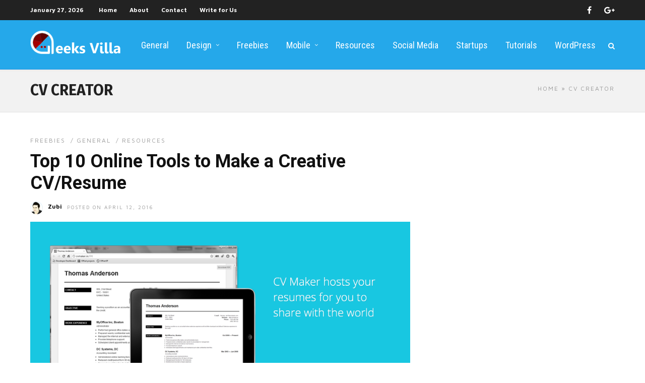

--- FILE ---
content_type: text/html; charset=UTF-8
request_url: https://www.geeksvilla.com/tag/cv-creator/
body_size: 10620
content:
<!DOCTYPE html>
<html lang="en-US" >
<head>

<link rel="profile" href="https://gmpg.org/xfn/11" />
<link rel="pingback" href="https://www.geeksvilla.com/xmlrpc.php" />

			<link rel="shortcut icon" href="https://www.geeksvilla.com/wp-content/uploads/index.png" />
 

<meta name='robots' content='index, follow, max-image-preview:large, max-snippet:-1, max-video-preview:-1' />
	<style>img:is([sizes="auto" i], [sizes^="auto," i]) { contain-intrinsic-size: 3000px 1500px }</style>
	
	<!-- This site is optimized with the Yoast SEO plugin v24.4 - https://yoast.com/wordpress/plugins/seo/ -->
	<title>CV creator Archives &#8211; Geeks Villa</title>
	<link rel="canonical" href="https://www.geeksvilla.com/tag/cv-creator/" />
	<meta property="og:locale" content="en_US" />
	<meta property="og:type" content="article" />
	<meta property="og:title" content="CV creator Archives &#8211; Geeks Villa" />
	<meta property="og:url" content="https://www.geeksvilla.com/tag/cv-creator/" />
	<meta property="og:site_name" content="Geeks Villa" />
	<meta name="twitter:card" content="summary_large_image" />
	<meta name="twitter:site" content="@geeksvilla" />
	<script type="application/ld+json" class="yoast-schema-graph">{"@context":"https://schema.org","@graph":[{"@type":"CollectionPage","@id":"https://www.geeksvilla.com/tag/cv-creator/","url":"https://www.geeksvilla.com/tag/cv-creator/","name":"CV creator Archives &#8211; Geeks Villa","isPartOf":{"@id":"https://www.geeksvilla.com/#website"},"primaryImageOfPage":{"@id":"https://www.geeksvilla.com/tag/cv-creator/#primaryimage"},"image":{"@id":"https://www.geeksvilla.com/tag/cv-creator/#primaryimage"},"thumbnailUrl":"https://www.geeksvilla.com/wp-content/uploads/3-1.png","breadcrumb":{"@id":"https://www.geeksvilla.com/tag/cv-creator/#breadcrumb"},"inLanguage":"en-US"},{"@type":"ImageObject","inLanguage":"en-US","@id":"https://www.geeksvilla.com/tag/cv-creator/#primaryimage","url":"https://www.geeksvilla.com/wp-content/uploads/3-1.png","contentUrl":"https://www.geeksvilla.com/wp-content/uploads/3-1.png","width":932,"height":370},{"@type":"BreadcrumbList","@id":"https://www.geeksvilla.com/tag/cv-creator/#breadcrumb","itemListElement":[{"@type":"ListItem","position":1,"name":"Home","item":"https://www.geeksvilla.com/"},{"@type":"ListItem","position":2,"name":"CV creator"}]},{"@type":"WebSite","@id":"https://www.geeksvilla.com/#website","url":"https://www.geeksvilla.com/","name":"Geeks Villa","description":"Latest News, Reviews for Computer Technology","publisher":{"@id":"https://www.geeksvilla.com/#organization"},"potentialAction":[{"@type":"SearchAction","target":{"@type":"EntryPoint","urlTemplate":"https://www.geeksvilla.com/?s={search_term_string}"},"query-input":{"@type":"PropertyValueSpecification","valueRequired":true,"valueName":"search_term_string"}}],"inLanguage":"en-US"},{"@type":"Organization","@id":"https://www.geeksvilla.com/#organization","name":"Geeks Villa","url":"https://www.geeksvilla.com/","logo":{"@type":"ImageObject","inLanguage":"en-US","@id":"https://www.geeksvilla.com/#/schema/logo/image/","url":"https://www.geeksvilla.com/wp-content/uploads/logo.jpg","contentUrl":"https://www.geeksvilla.com/wp-content/uploads/logo.jpg","width":265,"height":113,"caption":"Geeks Villa"},"image":{"@id":"https://www.geeksvilla.com/#/schema/logo/image/"},"sameAs":["http://www.facebook.com/geeksvilla","https://x.com/geeksvilla"]}]}</script>
	<!-- / Yoast SEO plugin. -->


<link rel='dns-prefetch' href='//fonts.googleapis.com' />
<link rel="alternate" type="application/rss+xml" title="Geeks Villa &raquo; Feed" href="https://www.geeksvilla.com/feed/" />
<link rel="alternate" type="application/rss+xml" title="Geeks Villa &raquo; Comments Feed" href="https://www.geeksvilla.com/comments/feed/" />
<meta charset="UTF-8" /><meta name="viewport" content="width=device-width, initial-scale=1, maximum-scale=1" /><meta name="format-detection" content="telephone=no"><link rel="alternate" type="application/rss+xml" title="Geeks Villa &raquo; CV creator Tag Feed" href="https://www.geeksvilla.com/tag/cv-creator/feed/" />
<script type="text/javascript">
/* <![CDATA[ */
window._wpemojiSettings = {"baseUrl":"https:\/\/s.w.org\/images\/core\/emoji\/15.0.3\/72x72\/","ext":".png","svgUrl":"https:\/\/s.w.org\/images\/core\/emoji\/15.0.3\/svg\/","svgExt":".svg","source":{"concatemoji":"https:\/\/www.geeksvilla.com\/wp-includes\/js\/wp-emoji-release.min.js"}};
/*! This file is auto-generated */
!function(i,n){var o,s,e;function c(e){try{var t={supportTests:e,timestamp:(new Date).valueOf()};sessionStorage.setItem(o,JSON.stringify(t))}catch(e){}}function p(e,t,n){e.clearRect(0,0,e.canvas.width,e.canvas.height),e.fillText(t,0,0);var t=new Uint32Array(e.getImageData(0,0,e.canvas.width,e.canvas.height).data),r=(e.clearRect(0,0,e.canvas.width,e.canvas.height),e.fillText(n,0,0),new Uint32Array(e.getImageData(0,0,e.canvas.width,e.canvas.height).data));return t.every(function(e,t){return e===r[t]})}function u(e,t,n){switch(t){case"flag":return n(e,"\ud83c\udff3\ufe0f\u200d\u26a7\ufe0f","\ud83c\udff3\ufe0f\u200b\u26a7\ufe0f")?!1:!n(e,"\ud83c\uddfa\ud83c\uddf3","\ud83c\uddfa\u200b\ud83c\uddf3")&&!n(e,"\ud83c\udff4\udb40\udc67\udb40\udc62\udb40\udc65\udb40\udc6e\udb40\udc67\udb40\udc7f","\ud83c\udff4\u200b\udb40\udc67\u200b\udb40\udc62\u200b\udb40\udc65\u200b\udb40\udc6e\u200b\udb40\udc67\u200b\udb40\udc7f");case"emoji":return!n(e,"\ud83d\udc26\u200d\u2b1b","\ud83d\udc26\u200b\u2b1b")}return!1}function f(e,t,n){var r="undefined"!=typeof WorkerGlobalScope&&self instanceof WorkerGlobalScope?new OffscreenCanvas(300,150):i.createElement("canvas"),a=r.getContext("2d",{willReadFrequently:!0}),o=(a.textBaseline="top",a.font="600 32px Arial",{});return e.forEach(function(e){o[e]=t(a,e,n)}),o}function t(e){var t=i.createElement("script");t.src=e,t.defer=!0,i.head.appendChild(t)}"undefined"!=typeof Promise&&(o="wpEmojiSettingsSupports",s=["flag","emoji"],n.supports={everything:!0,everythingExceptFlag:!0},e=new Promise(function(e){i.addEventListener("DOMContentLoaded",e,{once:!0})}),new Promise(function(t){var n=function(){try{var e=JSON.parse(sessionStorage.getItem(o));if("object"==typeof e&&"number"==typeof e.timestamp&&(new Date).valueOf()<e.timestamp+604800&&"object"==typeof e.supportTests)return e.supportTests}catch(e){}return null}();if(!n){if("undefined"!=typeof Worker&&"undefined"!=typeof OffscreenCanvas&&"undefined"!=typeof URL&&URL.createObjectURL&&"undefined"!=typeof Blob)try{var e="postMessage("+f.toString()+"("+[JSON.stringify(s),u.toString(),p.toString()].join(",")+"));",r=new Blob([e],{type:"text/javascript"}),a=new Worker(URL.createObjectURL(r),{name:"wpTestEmojiSupports"});return void(a.onmessage=function(e){c(n=e.data),a.terminate(),t(n)})}catch(e){}c(n=f(s,u,p))}t(n)}).then(function(e){for(var t in e)n.supports[t]=e[t],n.supports.everything=n.supports.everything&&n.supports[t],"flag"!==t&&(n.supports.everythingExceptFlag=n.supports.everythingExceptFlag&&n.supports[t]);n.supports.everythingExceptFlag=n.supports.everythingExceptFlag&&!n.supports.flag,n.DOMReady=!1,n.readyCallback=function(){n.DOMReady=!0}}).then(function(){return e}).then(function(){var e;n.supports.everything||(n.readyCallback(),(e=n.source||{}).concatemoji?t(e.concatemoji):e.wpemoji&&e.twemoji&&(t(e.twemoji),t(e.wpemoji)))}))}((window,document),window._wpemojiSettings);
/* ]]> */
</script>
<link rel='stylesheet' id='fb_data_style-css' href='https://www.geeksvilla.com/wp-content/plugins/feedburner-form/control/fbstyle.css' type='text/css' media='all' />
<style id='wp-emoji-styles-inline-css' type='text/css'>

	img.wp-smiley, img.emoji {
		display: inline !important;
		border: none !important;
		box-shadow: none !important;
		height: 1em !important;
		width: 1em !important;
		margin: 0 0.07em !important;
		vertical-align: -0.1em !important;
		background: none !important;
		padding: 0 !important;
	}
</style>
<link rel='stylesheet' id='wp-block-library-css' href='https://www.geeksvilla.com/wp-includes/css/dist/block-library/style.min.css' type='text/css' media='all' />
<style id='classic-theme-styles-inline-css' type='text/css'>
/*! This file is auto-generated */
.wp-block-button__link{color:#fff;background-color:#32373c;border-radius:9999px;box-shadow:none;text-decoration:none;padding:calc(.667em + 2px) calc(1.333em + 2px);font-size:1.125em}.wp-block-file__button{background:#32373c;color:#fff;text-decoration:none}
</style>
<style id='global-styles-inline-css' type='text/css'>
:root{--wp--preset--aspect-ratio--square: 1;--wp--preset--aspect-ratio--4-3: 4/3;--wp--preset--aspect-ratio--3-4: 3/4;--wp--preset--aspect-ratio--3-2: 3/2;--wp--preset--aspect-ratio--2-3: 2/3;--wp--preset--aspect-ratio--16-9: 16/9;--wp--preset--aspect-ratio--9-16: 9/16;--wp--preset--color--black: #000000;--wp--preset--color--cyan-bluish-gray: #abb8c3;--wp--preset--color--white: #ffffff;--wp--preset--color--pale-pink: #f78da7;--wp--preset--color--vivid-red: #cf2e2e;--wp--preset--color--luminous-vivid-orange: #ff6900;--wp--preset--color--luminous-vivid-amber: #fcb900;--wp--preset--color--light-green-cyan: #7bdcb5;--wp--preset--color--vivid-green-cyan: #00d084;--wp--preset--color--pale-cyan-blue: #8ed1fc;--wp--preset--color--vivid-cyan-blue: #0693e3;--wp--preset--color--vivid-purple: #9b51e0;--wp--preset--gradient--vivid-cyan-blue-to-vivid-purple: linear-gradient(135deg,rgba(6,147,227,1) 0%,rgb(155,81,224) 100%);--wp--preset--gradient--light-green-cyan-to-vivid-green-cyan: linear-gradient(135deg,rgb(122,220,180) 0%,rgb(0,208,130) 100%);--wp--preset--gradient--luminous-vivid-amber-to-luminous-vivid-orange: linear-gradient(135deg,rgba(252,185,0,1) 0%,rgba(255,105,0,1) 100%);--wp--preset--gradient--luminous-vivid-orange-to-vivid-red: linear-gradient(135deg,rgba(255,105,0,1) 0%,rgb(207,46,46) 100%);--wp--preset--gradient--very-light-gray-to-cyan-bluish-gray: linear-gradient(135deg,rgb(238,238,238) 0%,rgb(169,184,195) 100%);--wp--preset--gradient--cool-to-warm-spectrum: linear-gradient(135deg,rgb(74,234,220) 0%,rgb(151,120,209) 20%,rgb(207,42,186) 40%,rgb(238,44,130) 60%,rgb(251,105,98) 80%,rgb(254,248,76) 100%);--wp--preset--gradient--blush-light-purple: linear-gradient(135deg,rgb(255,206,236) 0%,rgb(152,150,240) 100%);--wp--preset--gradient--blush-bordeaux: linear-gradient(135deg,rgb(254,205,165) 0%,rgb(254,45,45) 50%,rgb(107,0,62) 100%);--wp--preset--gradient--luminous-dusk: linear-gradient(135deg,rgb(255,203,112) 0%,rgb(199,81,192) 50%,rgb(65,88,208) 100%);--wp--preset--gradient--pale-ocean: linear-gradient(135deg,rgb(255,245,203) 0%,rgb(182,227,212) 50%,rgb(51,167,181) 100%);--wp--preset--gradient--electric-grass: linear-gradient(135deg,rgb(202,248,128) 0%,rgb(113,206,126) 100%);--wp--preset--gradient--midnight: linear-gradient(135deg,rgb(2,3,129) 0%,rgb(40,116,252) 100%);--wp--preset--font-size--small: 13px;--wp--preset--font-size--medium: 20px;--wp--preset--font-size--large: 36px;--wp--preset--font-size--x-large: 42px;--wp--preset--spacing--20: 0.44rem;--wp--preset--spacing--30: 0.67rem;--wp--preset--spacing--40: 1rem;--wp--preset--spacing--50: 1.5rem;--wp--preset--spacing--60: 2.25rem;--wp--preset--spacing--70: 3.38rem;--wp--preset--spacing--80: 5.06rem;--wp--preset--shadow--natural: 6px 6px 9px rgba(0, 0, 0, 0.2);--wp--preset--shadow--deep: 12px 12px 50px rgba(0, 0, 0, 0.4);--wp--preset--shadow--sharp: 6px 6px 0px rgba(0, 0, 0, 0.2);--wp--preset--shadow--outlined: 6px 6px 0px -3px rgba(255, 255, 255, 1), 6px 6px rgba(0, 0, 0, 1);--wp--preset--shadow--crisp: 6px 6px 0px rgba(0, 0, 0, 1);}:where(.is-layout-flex){gap: 0.5em;}:where(.is-layout-grid){gap: 0.5em;}body .is-layout-flex{display: flex;}.is-layout-flex{flex-wrap: wrap;align-items: center;}.is-layout-flex > :is(*, div){margin: 0;}body .is-layout-grid{display: grid;}.is-layout-grid > :is(*, div){margin: 0;}:where(.wp-block-columns.is-layout-flex){gap: 2em;}:where(.wp-block-columns.is-layout-grid){gap: 2em;}:where(.wp-block-post-template.is-layout-flex){gap: 1.25em;}:where(.wp-block-post-template.is-layout-grid){gap: 1.25em;}.has-black-color{color: var(--wp--preset--color--black) !important;}.has-cyan-bluish-gray-color{color: var(--wp--preset--color--cyan-bluish-gray) !important;}.has-white-color{color: var(--wp--preset--color--white) !important;}.has-pale-pink-color{color: var(--wp--preset--color--pale-pink) !important;}.has-vivid-red-color{color: var(--wp--preset--color--vivid-red) !important;}.has-luminous-vivid-orange-color{color: var(--wp--preset--color--luminous-vivid-orange) !important;}.has-luminous-vivid-amber-color{color: var(--wp--preset--color--luminous-vivid-amber) !important;}.has-light-green-cyan-color{color: var(--wp--preset--color--light-green-cyan) !important;}.has-vivid-green-cyan-color{color: var(--wp--preset--color--vivid-green-cyan) !important;}.has-pale-cyan-blue-color{color: var(--wp--preset--color--pale-cyan-blue) !important;}.has-vivid-cyan-blue-color{color: var(--wp--preset--color--vivid-cyan-blue) !important;}.has-vivid-purple-color{color: var(--wp--preset--color--vivid-purple) !important;}.has-black-background-color{background-color: var(--wp--preset--color--black) !important;}.has-cyan-bluish-gray-background-color{background-color: var(--wp--preset--color--cyan-bluish-gray) !important;}.has-white-background-color{background-color: var(--wp--preset--color--white) !important;}.has-pale-pink-background-color{background-color: var(--wp--preset--color--pale-pink) !important;}.has-vivid-red-background-color{background-color: var(--wp--preset--color--vivid-red) !important;}.has-luminous-vivid-orange-background-color{background-color: var(--wp--preset--color--luminous-vivid-orange) !important;}.has-luminous-vivid-amber-background-color{background-color: var(--wp--preset--color--luminous-vivid-amber) !important;}.has-light-green-cyan-background-color{background-color: var(--wp--preset--color--light-green-cyan) !important;}.has-vivid-green-cyan-background-color{background-color: var(--wp--preset--color--vivid-green-cyan) !important;}.has-pale-cyan-blue-background-color{background-color: var(--wp--preset--color--pale-cyan-blue) !important;}.has-vivid-cyan-blue-background-color{background-color: var(--wp--preset--color--vivid-cyan-blue) !important;}.has-vivid-purple-background-color{background-color: var(--wp--preset--color--vivid-purple) !important;}.has-black-border-color{border-color: var(--wp--preset--color--black) !important;}.has-cyan-bluish-gray-border-color{border-color: var(--wp--preset--color--cyan-bluish-gray) !important;}.has-white-border-color{border-color: var(--wp--preset--color--white) !important;}.has-pale-pink-border-color{border-color: var(--wp--preset--color--pale-pink) !important;}.has-vivid-red-border-color{border-color: var(--wp--preset--color--vivid-red) !important;}.has-luminous-vivid-orange-border-color{border-color: var(--wp--preset--color--luminous-vivid-orange) !important;}.has-luminous-vivid-amber-border-color{border-color: var(--wp--preset--color--luminous-vivid-amber) !important;}.has-light-green-cyan-border-color{border-color: var(--wp--preset--color--light-green-cyan) !important;}.has-vivid-green-cyan-border-color{border-color: var(--wp--preset--color--vivid-green-cyan) !important;}.has-pale-cyan-blue-border-color{border-color: var(--wp--preset--color--pale-cyan-blue) !important;}.has-vivid-cyan-blue-border-color{border-color: var(--wp--preset--color--vivid-cyan-blue) !important;}.has-vivid-purple-border-color{border-color: var(--wp--preset--color--vivid-purple) !important;}.has-vivid-cyan-blue-to-vivid-purple-gradient-background{background: var(--wp--preset--gradient--vivid-cyan-blue-to-vivid-purple) !important;}.has-light-green-cyan-to-vivid-green-cyan-gradient-background{background: var(--wp--preset--gradient--light-green-cyan-to-vivid-green-cyan) !important;}.has-luminous-vivid-amber-to-luminous-vivid-orange-gradient-background{background: var(--wp--preset--gradient--luminous-vivid-amber-to-luminous-vivid-orange) !important;}.has-luminous-vivid-orange-to-vivid-red-gradient-background{background: var(--wp--preset--gradient--luminous-vivid-orange-to-vivid-red) !important;}.has-very-light-gray-to-cyan-bluish-gray-gradient-background{background: var(--wp--preset--gradient--very-light-gray-to-cyan-bluish-gray) !important;}.has-cool-to-warm-spectrum-gradient-background{background: var(--wp--preset--gradient--cool-to-warm-spectrum) !important;}.has-blush-light-purple-gradient-background{background: var(--wp--preset--gradient--blush-light-purple) !important;}.has-blush-bordeaux-gradient-background{background: var(--wp--preset--gradient--blush-bordeaux) !important;}.has-luminous-dusk-gradient-background{background: var(--wp--preset--gradient--luminous-dusk) !important;}.has-pale-ocean-gradient-background{background: var(--wp--preset--gradient--pale-ocean) !important;}.has-electric-grass-gradient-background{background: var(--wp--preset--gradient--electric-grass) !important;}.has-midnight-gradient-background{background: var(--wp--preset--gradient--midnight) !important;}.has-small-font-size{font-size: var(--wp--preset--font-size--small) !important;}.has-medium-font-size{font-size: var(--wp--preset--font-size--medium) !important;}.has-large-font-size{font-size: var(--wp--preset--font-size--large) !important;}.has-x-large-font-size{font-size: var(--wp--preset--font-size--x-large) !important;}
:where(.wp-block-post-template.is-layout-flex){gap: 1.25em;}:where(.wp-block-post-template.is-layout-grid){gap: 1.25em;}
:where(.wp-block-columns.is-layout-flex){gap: 2em;}:where(.wp-block-columns.is-layout-grid){gap: 2em;}
:root :where(.wp-block-pullquote){font-size: 1.5em;line-height: 1.6;}
</style>
<link rel='stylesheet' id='dashicons-css' href='https://www.geeksvilla.com/wp-includes/css/dashicons.min.css' type='text/css' media='all' />
<link rel='stylesheet' id='post-views-counter-frontend-css' href='https://www.geeksvilla.com/wp-content/plugins/post-views-counter/css/frontend.min.css' type='text/css' media='all' />
<link rel='stylesheet' id='zilla-likes-css' href='https://www.geeksvilla.com/wp-content/plugins/zilla-likes/styles/zilla-likes.css' type='text/css' media='all' />
<link rel='stylesheet' id='ilightbox-css' href='https://www.geeksvilla.com/wp-content/themes/grandnews/css/ilightbox/ilightbox.css' type='text/css' media='all' />
<link rel='stylesheet' id='grandnews-combined-css-css' href='https://www.geeksvilla.com/wp-content/uploads/grandnews/combined.css' type='text/css' media='all' />
<link rel='stylesheet' id='grandnews-custom-menu-css-css' href='https://www.geeksvilla.com/wp-content/themes/grandnews/css/menu/left-align.css' type='text/css' media='all' />
<link rel='stylesheet' id='fontawesome-css' href='https://www.geeksvilla.com/wp-content/themes/grandnews/css/font-awesome.min.css' type='text/css' media='all' />
<style id='akismet-widget-style-inline-css' type='text/css'>

			.a-stats {
				--akismet-color-mid-green: #357b49;
				--akismet-color-white: #fff;
				--akismet-color-light-grey: #f6f7f7;

				max-width: 350px;
				width: auto;
			}

			.a-stats * {
				all: unset;
				box-sizing: border-box;
			}

			.a-stats strong {
				font-weight: 600;
			}

			.a-stats a.a-stats__link,
			.a-stats a.a-stats__link:visited,
			.a-stats a.a-stats__link:active {
				background: var(--akismet-color-mid-green);
				border: none;
				box-shadow: none;
				border-radius: 8px;
				color: var(--akismet-color-white);
				cursor: pointer;
				display: block;
				font-family: -apple-system, BlinkMacSystemFont, 'Segoe UI', 'Roboto', 'Oxygen-Sans', 'Ubuntu', 'Cantarell', 'Helvetica Neue', sans-serif;
				font-weight: 500;
				padding: 12px;
				text-align: center;
				text-decoration: none;
				transition: all 0.2s ease;
			}

			/* Extra specificity to deal with TwentyTwentyOne focus style */
			.widget .a-stats a.a-stats__link:focus {
				background: var(--akismet-color-mid-green);
				color: var(--akismet-color-white);
				text-decoration: none;
			}

			.a-stats a.a-stats__link:hover {
				filter: brightness(110%);
				box-shadow: 0 4px 12px rgba(0, 0, 0, 0.06), 0 0 2px rgba(0, 0, 0, 0.16);
			}

			.a-stats .count {
				color: var(--akismet-color-white);
				display: block;
				font-size: 1.5em;
				line-height: 1.4;
				padding: 0 13px;
				white-space: nowrap;
			}
		
</style>
<link rel='stylesheet' id='popular-widget-css' href='https://www.geeksvilla.com/wp-content/plugins/popular-widget/_css/pop-widget.css' type='text/css' media='all' />
<link rel='stylesheet' id='wp_review-style-css' href='https://www.geeksvilla.com/wp-content/plugins/wp-review/public/css/wp-review.css' type='text/css' media='all' />
<link rel='stylesheet' id='kirki_google_fonts-css' href='//fonts.googleapis.com/css?family=Maven+Pro%3Aregular%2C700%2C%7CFira+Sans%3Aregular%2Citalic%2C700%2C%7CRoboto%3Aregular%2Citalic%2C700%2C%7CRoboto+Condensed%3Aregular%2Citalic%2C700%2C600%2C400%2C900&#038;subset=all' type='text/css' media='all' />
<link rel='stylesheet' id='kirki-styles-global-css' href='https://www.geeksvilla.com/wp-content/themes/grandnews/modules/kirki/assets/css/kirki-styles.css' type='text/css' media='all' />
<link rel='stylesheet' id='grandnews-script-responsive-css-css' href='https://www.geeksvilla.com/wp-admin/admin-ajax.php?action=grandnews_responsive_css' type='text/css' media='all' />
<link rel='stylesheet' id='grandnews-custom-menu-responsive-css-css' href='https://www.geeksvilla.com/wp-content/themes/grandnews/css/menu/left-align-grid.css' type='text/css' media='all' />
<link rel='stylesheet' id='grandnews-script-custom-css-css' href='https://www.geeksvilla.com/wp-admin/admin-ajax.php?action=grandnews_custom_css' type='text/css' media='all' />
<script type="text/javascript" src="https://www.geeksvilla.com/wp-includes/js/jquery/jquery.min.js" id="jquery-core-js"></script>
<script type="text/javascript" src="https://www.geeksvilla.com/wp-includes/js/jquery/jquery-migrate.min.js" id="jquery-migrate-js"></script>
<script type="text/javascript" id="zilla-likes-js-extra">
/* <![CDATA[ */
var zilla_likes = {"ajaxurl":"https:\/\/www.geeksvilla.com\/wp-admin\/admin-ajax.php"};
/* ]]> */
</script>
<script type="text/javascript" src="https://www.geeksvilla.com/wp-content/plugins/zilla-likes/scripts/zilla-likes.js" id="zilla-likes-js"></script>
<link rel="https://api.w.org/" href="https://www.geeksvilla.com/wp-json/" /><link rel="alternate" title="JSON" type="application/json" href="https://www.geeksvilla.com/wp-json/wp/v2/tags/440" /><link rel="EditURI" type="application/rsd+xml" title="RSD" href="https://www.geeksvilla.com/xmlrpc.php?rsd" />
<meta name="generator" content="WordPress 6.7.4" />
</head>

<body class="archive tag tag-cv-creator tag-440 left_align">

		<input type="hidden" id="pp_enable_right_click" name="pp_enable_right_click" value=""/>
	<input type="hidden" id="pp_enable_dragging" name="pp_enable_dragging" value=""/>
	<input type="hidden" id="pp_image_path" name="pp_image_path" value="https://www.geeksvilla.com/wp-content/themes/grandnews/images/"/>
	<input type="hidden" id="pp_homepage_url" name="pp_homepage_url" value="https://www.geeksvilla.com/"/>
	<input type="hidden" id="pp_ajax_search" name="pp_ajax_search" value="1"/>
	<input type="hidden" id="pp_fixed_menu" name="pp_fixed_menu" value="1"/>
	<input type="hidden" id="tg_sidebar_sticky" name="tg_sidebar_sticky" value=""/>
	<input type="hidden" id="pp_topbar" name="pp_topbar" value="1"/>
	<input type="hidden" id="pp_page_title_img_blur" name="pp_page_title_img_blur" value="1"/>
	<input type="hidden" id="tg_blog_slider_layout" name="tg_blog_slider_layout" value=""/>
	<input type="hidden" id="pp_back" name="pp_back" value="Back"/>
	<input type="hidden" id="tg_lightbox_skin" name="tg_lightbox_skin" value="metro-black"/>
	<input type="hidden" id="tg_lightbox_thumbnails" name="tg_lightbox_thumbnails" value="horizontal"/>
	<input type="hidden" id="tg_lightbox_opacity" name="tg_lightbox_opacity" value="0.95"/>
	<input type="hidden" id="tg_enable_lazy" name="tg_enable_lazy" value=""/>
	
		<input type="hidden" id="pp_footer_style" name="pp_footer_style" value="3"/>
	
	<!-- Begin mobile menu -->
	<a id="close_mobile_menu" href="javascript:;"></a>
	<div class="mobile_menu_wrapper">
		<a id="close_mobile_menu_button" href="javascript:;"><i class="fa fa-close"></i></a>
	
	    		
		<!-- Begin side menu sidebar -->
		<div class="page_content_wrapper">
			<div class="sidebar_wrapper">
		        <div class="sidebar">
		        
		        	<div class="content">
		        
		        		<ul class="sidebar_widget">
		        		<li id="nav_menu-4" class="widget widget_nav_menu"><div class="menu-home-container"><ul id="menu-home" class="menu"><li id="menu-item-2546" class="menu-item menu-item-type-taxonomy menu-item-object-category menu-item-2546"><a href="https://www.geeksvilla.com/category/general/" data-cat="1">General</a></li>
<li id="menu-item-2542" class="menu-item menu-item-type-taxonomy menu-item-object-category menu-item-has-children menu-item-2542"><a href="https://www.geeksvilla.com/category/design-2/" data-cat="311">Design</a>
<ul class="sub-menu">
	<li id="menu-item-2557" class="menu-item menu-item-type-taxonomy menu-item-object-category menu-item-2557"><a href="https://www.geeksvilla.com/category/web-design/" data-cat="130">Web Design</a></li>
	<li id="menu-item-2543" class="menu-item menu-item-type-taxonomy menu-item-object-category menu-item-2543"><a href="https://www.geeksvilla.com/category/design-2/photoshop/" data-cat="129">Photoshop</a></li>
	<li id="menu-item-2544" class="menu-item menu-item-type-taxonomy menu-item-object-category menu-item-2544"><a href="https://www.geeksvilla.com/category/design-2/typography/" data-cat="312">Typography</a></li>
	<li id="menu-item-2547" class="menu-item menu-item-type-taxonomy menu-item-object-category menu-item-2547"><a href="https://www.geeksvilla.com/category/inspiration/" data-cat="127">Inspiration</a></li>
</ul>
</li>
<li id="menu-item-2545" class="menu-item menu-item-type-taxonomy menu-item-object-category menu-item-2545"><a href="https://www.geeksvilla.com/category/freebies/" data-cat="99">Freebies</a></li>
<li id="menu-item-2548" class="menu-item menu-item-type-taxonomy menu-item-object-category menu-item-has-children menu-item-2548"><a href="https://www.geeksvilla.com/category/mobile/" data-cat="133">Mobile</a>
<ul class="sub-menu">
	<li id="menu-item-2550" class="menu-item menu-item-type-taxonomy menu-item-object-category menu-item-2550"><a href="https://www.geeksvilla.com/category/mobile/iphone-ipad/" data-cat="310">iPhone &#038; iPad</a></li>
	<li id="menu-item-2549" class="menu-item menu-item-type-taxonomy menu-item-object-category menu-item-2549"><a href="https://www.geeksvilla.com/category/mobile/android/" data-cat="218">Android</a></li>
	<li id="menu-item-2551" class="menu-item menu-item-type-taxonomy menu-item-object-category menu-item-2551"><a href="https://www.geeksvilla.com/category/mobile/responsive-design/" data-cat="309">Responsive Design</a></li>
</ul>
</li>
<li id="menu-item-2553" class="menu-item menu-item-type-taxonomy menu-item-object-category menu-item-2553"><a href="https://www.geeksvilla.com/category/resources/" data-cat="126">Resources</a></li>
<li id="menu-item-2554" class="menu-item menu-item-type-taxonomy menu-item-object-category menu-item-2554"><a href="https://www.geeksvilla.com/category/social-media/" data-cat="184">Social Media</a></li>
<li id="menu-item-2555" class="menu-item menu-item-type-taxonomy menu-item-object-category menu-item-2555"><a href="https://www.geeksvilla.com/category/startups/" data-cat="209">Startups</a></li>
<li id="menu-item-2556" class="menu-item menu-item-type-taxonomy menu-item-object-category menu-item-2556"><a href="https://www.geeksvilla.com/category/tutorials/" data-cat="132">Tutorials</a></li>
<li id="menu-item-2558" class="menu-item menu-item-type-taxonomy menu-item-object-category menu-item-2558"><a href="https://www.geeksvilla.com/category/wordpress/" data-cat="125">WordPress</a></li>
</ul></div></li>
		        		</ul>
		        	
		        	</div>
		    
		        </div>
			</div>
		</div>
		<!-- End side menu sidebar -->
	</div>
	<!-- End mobile menu -->

	<!-- Begin template wrapper -->
	<div id="wrapper">
	
	
<div class="header_style_wrapper">



<!-- Begin top bar -->
<div class="above_top_bar">
    <div class="page_content_wrapper">
    
    <div class="today_time">January 27, 2026</div>
    	
    <div class="menu-top-nav-example-container"><ul id="top_menu" class="top_nav"><li id="menu-item-734" class="home menu-item menu-item-type-custom menu-item-object-custom menu-item-home menu-item-734"><a href="https://www.geeksvilla.com/">Home</a></li>
<li id="menu-item-768" class="menu-item menu-item-type-post_type menu-item-object-page menu-item-768"><a href="https://www.geeksvilla.com/about/">About</a></li>
<li id="menu-item-736" class="menu-item menu-item-type-post_type menu-item-object-page menu-item-736"><a href="https://www.geeksvilla.com/contact/">Contact</a></li>
<li id="menu-item-28701" class="menu-item menu-item-type-post_type menu-item-object-page menu-item-28701"><a href="https://www.geeksvilla.com/write-for-us/">Write for Us</a></li>
</ul></div>    
    <div class="social_wrapper">
    <ul>
    	    	<li class="facebook"><a  href="https://www.facebook.com/geeksvilla"><i class="fa fa-facebook"></i></a></li>
    	    	    	    	    	    	    	    	<li class="google"><a  title="Google+" href="https://plus.google.com/115027668480081545960?prsrc=1"><i class="fa fa-google-plus"></i></a></li>
    	    	    	    	                    </ul>
</div>    </div>
</div>

<div class="top_bar">
    
    <div class="standard_wrapper">
    
	    <!-- Begin logo -->
	    <div id="logo_wrapper">
	    
	    	    <div id="logo_normal" class="logo_container">
	        <div class="logo_align">
		        <a id="custom_logo" class="logo_wrapper default" href="https://www.geeksvilla.com/">
		        			    		<img src="https://www.geeksvilla.com/wp-content/uploads/logo2.png" alt="" width="179" height="63"/>
		    				        </a>
	        </div>
	    </div>
	    	    <!-- End logo -->
	    
	    
	    <div id="menu_wrapper">
	    
	    <!-- Begin right corner buttons -->
		<div id="logo_right_button">
		    <!-- div class="post_share_wrapper">
		    	<a id="page_share" href="javascript:;"><i class="fa fa-share-alt"></i></a>
		    </div -->
		    
		    		    
		    <!-- Begin search icon -->
		    <a href="javascript:;" id="search_icon"><i class="fa fa-search"></i></a>
		    <!-- End side menu -->
		
		    <!-- Begin search icon -->
		    <a href="javascript:;" id="mobile_nav_icon"></a>
		    <!-- End side menu -->
		    
		</div>
		<!-- End right corner buttons -->
	    
			      <div id="nav_wrapper">
	      	<div class="nav_wrapper_inner">
	      		<div id="menu_border_wrapper">
	      			<div class="menu-home-container"><ul id="main_menu" class="nav"><li class="menu-item menu-item-type-taxonomy menu-item-object-category menu-item-2546"><a href="https://www.geeksvilla.com/category/general/" data-cat="1">General</a></li>
<li class="menu-item menu-item-type-taxonomy menu-item-object-category menu-item-has-children arrow menu-item-2542"><a href="https://www.geeksvilla.com/category/design-2/" data-cat="311">Design</a>
<ul class="sub-menu">
	<li class="menu-item menu-item-type-taxonomy menu-item-object-category menu-item-2557"><a href="https://www.geeksvilla.com/category/web-design/" data-cat="130">Web Design</a></li>
	<li class="menu-item menu-item-type-taxonomy menu-item-object-category menu-item-2543"><a href="https://www.geeksvilla.com/category/design-2/photoshop/" data-cat="129">Photoshop</a></li>
	<li class="menu-item menu-item-type-taxonomy menu-item-object-category menu-item-2544"><a href="https://www.geeksvilla.com/category/design-2/typography/" data-cat="312">Typography</a></li>
	<li class="menu-item menu-item-type-taxonomy menu-item-object-category menu-item-2547"><a href="https://www.geeksvilla.com/category/inspiration/" data-cat="127">Inspiration</a></li>
</ul>
</li>
<li class="menu-item menu-item-type-taxonomy menu-item-object-category menu-item-2545"><a href="https://www.geeksvilla.com/category/freebies/" data-cat="99">Freebies</a></li>
<li class="menu-item menu-item-type-taxonomy menu-item-object-category menu-item-has-children arrow menu-item-2548"><a href="https://www.geeksvilla.com/category/mobile/" data-cat="133">Mobile</a>
<ul class="sub-menu">
	<li class="menu-item menu-item-type-taxonomy menu-item-object-category menu-item-2550"><a href="https://www.geeksvilla.com/category/mobile/iphone-ipad/" data-cat="310">iPhone &#038; iPad</a></li>
	<li class="menu-item menu-item-type-taxonomy menu-item-object-category menu-item-2549"><a href="https://www.geeksvilla.com/category/mobile/android/" data-cat="218">Android</a></li>
	<li class="menu-item menu-item-type-taxonomy menu-item-object-category menu-item-2551"><a href="https://www.geeksvilla.com/category/mobile/responsive-design/" data-cat="309">Responsive Design</a></li>
</ul>
</li>
<li class="menu-item menu-item-type-taxonomy menu-item-object-category menu-item-2553"><a href="https://www.geeksvilla.com/category/resources/" data-cat="126">Resources</a></li>
<li class="menu-item menu-item-type-taxonomy menu-item-object-category menu-item-2554"><a href="https://www.geeksvilla.com/category/social-media/" data-cat="184">Social Media</a></li>
<li class="menu-item menu-item-type-taxonomy menu-item-object-category menu-item-2555"><a href="https://www.geeksvilla.com/category/startups/" data-cat="209">Startups</a></li>
<li class="menu-item menu-item-type-taxonomy menu-item-object-category menu-item-2556"><a href="https://www.geeksvilla.com/category/tutorials/" data-cat="132">Tutorials</a></li>
<li class="menu-item menu-item-type-taxonomy menu-item-object-category menu-item-2558"><a href="https://www.geeksvilla.com/category/wordpress/" data-cat="125">WordPress</a></li>
</ul></div>	      		</div>
	      	</div>
	      </div>
	      <!-- End main nav -->
	  	  
  	</div>
</div>
</div>
</div>
</div>

<div id="page_caption" class=" withtopbar ">
		<div class="page_title_wrapper">
	    <div class="page_title_inner">
	    	<div class="post_info_cat">
				<div class="breadcrumb"><a href="https://www.geeksvilla.com">Home</a>  » CV creator</div>			</div>
	    	<h1 ><span>CV creator</span></h1>
	    		    </div>
	</div>
			
	
</div>


<!-- Begin content -->
<div id="page_content_wrapper" class="">    <div class="inner">

    	<!-- Begin main content -->
    	<div class="inner_wrapper">

    			<div class="sidebar_content">


<!-- Begin each blog post -->
<div id="post-28041" class="last post-28041 post type-post status-publish format-standard has-post-thumbnail hentry category-freebies category-general category-resources tag-covering-letters tag-cv-building tag-cv-creator tag-cv-designs tag-cv-maker tag-cv-tools tag-free-applications tag-jobs tag-my-cv-designer tag-online-tools tag-resources tag-resume tag-resume-apps tag-resume-building tag-resume-creator tag-resume-makers tag-resume-templates">

	<div class="post_wrapper">
	    
	    <div class="post_content_wrapper">
	    
	    	<div class="post_header mixed">
	    	
	    		<div class="post_header_title">
				   						<div class="post_info_cat">
						<span>
					    					        <a href="https://www.geeksvilla.com/category/freebies/">Freebies</a>
					    					        &nbsp;/
					    					        <a href="https://www.geeksvilla.com/category/general/">General</a>
					    					        &nbsp;/
					    					        <a href="https://www.geeksvilla.com/category/resources/">Resources</a>
					    						</span>
					</div>
								      	<h5><a href="https://www.geeksvilla.com/top-10-online-tools-to-make-a-creative-cvresume/" title="Top 10 Online Tools to Make a Creative CV/Resume">Top 10 Online Tools to Make a Creative CV/Resume</a></h5>
			      	<div class="post_detail post_date">
			      		<span class="post_info_author">
			      						      			<a href="https://www.geeksvilla.com/author/admin/"><span class="gravatar"><img alt='' src='https://secure.gravatar.com/avatar/9908d50137c3b375f2a9e82c43cfac9b?s=60&#038;r=g' srcset='https://secure.gravatar.com/avatar/9908d50137c3b375f2a9e82c43cfac9b?s=120&#038;r=g 2x' class='avatar avatar-60 photo' height='60' width='60' decoding='async'/></span>Zubi</a>
			      		</span>
			      		<span class="post_info_date">
			      			<a href="https://www.geeksvilla.com/top-10-online-tools-to-make-a-creative-cvresume/">Posted On April 12, 2016</a>
			      		</span>
				  	</div>
			   </div>
			   
			   <br class="clear"/>
	    	
	    						
				    <div class="post_img">
				        <a href="https://www.geeksvilla.com/top-10-online-tools-to-make-a-creative-cvresume/">
				        					        	<img src="https://www.geeksvilla.com/wp-content/uploads/3-1.png" alt="" class="" style="width:932px;height:370px;"/>
					    </a>
				    </div>
				
							   
			   	<br class="clear"/>
			      
			    <p>Finding a job is a complicated task that requires further stand out from the hundreds of candidates competing for the same job. The curriculum vita (CV)/Resume is the showcase we use to show our experience and, somehow, the card that [&hellip;]</p>
			    
			    <br class="clear"/>
			    
			    <div class="post_button_wrapper">
			    	<a class="readmore" href="https://www.geeksvilla.com/top-10-online-tools-to-make-a-creative-cvresume/">Continue Reading</a>
			    </div>
			    
			    <div class="post_info_comment">
					<a href="https://www.geeksvilla.com/top-10-online-tools-to-make-a-creative-cvresume/#respond"><i class="fa fa-commenting"></i>0</a>
				</div>
				
								<div class="post_info_view">
				    <i class="fa fa-eye"></i>4.2K&nbsp;Views			    </div>
			    			    <a href="#" class="zilla-likes" id="zilla-likes-28041" title="Like this"><span class="zilla-likes-count">0</span> <span class="zilla-likes-postfix"></span></a>				
				<br class="clear"/><hr class="post_divider"/><hr class="post_divider double"/>
			</div>
			
	    </div>
	    
	</div>

</div>
<br class="clear"/>
<!-- End each blog post -->


						
	    	<div class="pagination"><div class="pagination_page">1</div></div>
    		
			</div>
    	
    		<div class="sidebar_wrapper">
    		
    			<div class="sidebar">
    			
    				<div class="content">

    					    				
    				</div>
    		
    			</div>
    			<br class="clear"/>
    		</div>
    		
    	</div>
    <!-- End main content -->
	</div>
</div>



<div class="footer_bar   ">

		<div id="footer" class="">
	<ul class="sidebar_widget three">
	    <li id="text-4" class="widget widget_text">			<div class="textwidget"><script>
  (function(i,s,o,g,r,a,m){i['GoogleAnalyticsObject']=r;i[r]=i[r]||function(){
  (i[r].q=i[r].q||[]).push(arguments)},i[r].l=1*new Date();a=s.createElement(o),
  m=s.getElementsByTagName(o)[0];a.async=1;a.src=g;m.parentNode.insertBefore(a,m)
  })(window,document,'script','https://www.google-analytics.com/analytics.js','ga');

  ga('create', 'UA-11466402-1', 'auto');
  ga('send', 'pageview');

</script></div>
		</li>
	</ul>
	</div>
	<br class="clear"/>
	
	<div class="footer_bar_wrapper ">
		<div class="menu-top-nav-example-container"><ul id="footer_menu" class="footer_nav"><li class="home menu-item menu-item-type-custom menu-item-object-custom menu-item-home menu-item-734"><a href="https://www.geeksvilla.com/">Home</a></li>
<li class="menu-item menu-item-type-post_type menu-item-object-page menu-item-768"><a href="https://www.geeksvilla.com/about/">About</a></li>
<li class="menu-item menu-item-type-post_type menu-item-object-page menu-item-736"><a href="https://www.geeksvilla.com/contact/">Contact</a></li>
<li class="menu-item menu-item-type-post_type menu-item-object-page menu-item-28701"><a href="https://www.geeksvilla.com/write-for-us/">Write for Us</a></li>
</ul></div>	    <div id="copyright">© Copyright - Geeks Villa</div>	    
	    	    	<a id="toTop"><i class="fa fa-angle-up"></i></a>
	    	    
	    	</div>
</div>

</div>


<div id="overlay_background">
	<div id="fullscreen_share_wrapper">
		<div class="fullscreen_share_content">
		<div id="social_share_wrapper">
	<ul>
		<li><a class="tooltip" title="Share On Facebook" target="_blank" href="https://www.facebook.com/sharer/sharer.php?u=https://www.geeksvilla.com/top-10-online-tools-to-make-a-creative-cvresume/"><i class="fa fa-facebook marginright"></i></a></li>
		<li><a class="tooltip" title="Share On Twitter" target="_blank" href="https://twitter.com/intent/tweet?original_referer=https://www.geeksvilla.com/top-10-online-tools-to-make-a-creative-cvresume/&text=Top 10 Online Tools to Make a Creative CV/Resume&url=https://www.geeksvilla.com/top-10-online-tools-to-make-a-creative-cvresume/"><i class="fa fa-twitter marginright"></i></a></li>
		<li><a class="tooltip" title="Share On Pinterest" target="_blank" href="http://www.pinterest.com/pin/create/button/?url=https%3A%2F%2Fwww.geeksvilla.com%2Ftop-10-online-tools-to-make-a-creative-cvresume%2F&media=https%3A%2F%2Fwww.geeksvilla.com%2Fwp-content%2Fuploads%2F3-1.png"><i class="fa fa-pinterest marginright"></i></a></li>
		<li><a class="tooltip" title="Share On Google+" target="_blank" href="https://plus.google.com/share?url=https://www.geeksvilla.com/top-10-online-tools-to-make-a-creative-cvresume/"><i class="fa fa-google-plus marginright"></i></a></li>
		<li><a class="tooltip" title="Share by Email" href="mailto:?Subject=Top+10+Online+Tools+to+Make+a+Creative+CV%2FResume&amp;Body=https%3A%2F%2Fwww.geeksvilla.com%2Ftop-10-online-tools-to-make-a-creative-cvresume%2F"><i class="fa fa-envelope marginright"></i></a></li>
	</ul>
</div>		</div>
	</div>
</div>

<div id="overlay_background_search">
	<a id="search_close_button" class="tooltip" title="Close" href="javascript:;"><i class="fa fa-close"></i></a>
	<div class="search_wrapper">
		<div class="search_content">
		    <form role="search" method="get" name="searchform" id="searchform" action="https://www.geeksvilla.com//">
		        <div>
		        	<input type="text" value="" name="s" id="s" autocomplete="off" placeholder="Enter Keyword"/>
		        	<div class="search_tagline">Press enter/return to begin your search</div>
		        	<button>
		            	<i class="fa fa-search"></i>
		            </button>
		        </div>
		        <div id="autocomplete"></div>
		    </form>
		</div>
	</div>
</div>



<script type="text/javascript" id="disqus_count-js-extra">
/* <![CDATA[ */
var countVars = {"disqusShortname":"geeksvill"};
/* ]]> */
</script>
<script type="text/javascript" src="https://www.geeksvilla.com/wp-content/plugins/disqus-comment-system/public/js/comment_count.js" id="disqus_count-js"></script>
<script type="text/javascript" src="https://www.geeksvilla.com/wp-content/uploads/grandnews//combined.js" id="grandnews-combined-js-js"></script>
<script type="text/javascript" src="https://www.geeksvilla.com/wp-content/plugins/popular-widget/_js/pop-widget.js" id="popular-widget-js"></script>
<script type="text/javascript" src="https://www.geeksvilla.com/wp-content/plugins/wp-review/public/js/js.cookie.min.js" id="js-cookie-js"></script>
<script type="text/javascript" src="https://www.geeksvilla.com/wp-includes/js/underscore.min.js" id="underscore-js"></script>
<script type="text/javascript" id="wp-util-js-extra">
/* <![CDATA[ */
var _wpUtilSettings = {"ajax":{"url":"\/wp-admin\/admin-ajax.php"}};
/* ]]> */
</script>
<script type="text/javascript" src="https://www.geeksvilla.com/wp-includes/js/wp-util.min.js" id="wp-util-js"></script>
<script type="text/javascript" id="wp_review-js-js-extra">
/* <![CDATA[ */
var wpreview = {"ajaxurl":"https:\/\/www.geeksvilla.com\/wp-admin\/admin-ajax.php","loginRequiredMessage":"You must log in to add your review"};
/* ]]> */
</script>
<script type="text/javascript" src="https://www.geeksvilla.com/wp-content/plugins/wp-review/public/js/main.js" id="wp_review-js-js"></script>
</body>
</html>


--- FILE ---
content_type: text/css;charset=UTF-8
request_url: https://www.geeksvilla.com/wp-admin/admin-ajax.php?action=grandnews_custom_css
body_size: 415
content:
.portfolio_nav { display:none; }.top_bar.fixed{position: fixed;animation-name: slideDown;-webkit-animation-name: slideDown;animation-duration: 0.5s;-webkit-animation-duration: 0.5s;z-index: 999;visibility: visible !important;top: 0px;}.top_bar.fixed #menu_wrapper div .nav{margin-top: 16px;}.top_bar.fixed #searchform{margin-top: 8px;}.top_bar.fixed .header_cart_wrapper{margin-top: 21px;}.top_bar.fixed #menu_wrapper div .nav > li > a{padding-bottom: 24px;}.top_bar.fixed .logo_wrapper img{max-height: 40px;width: auto;}#mobile_nav_icon{display: none;}#page_caption h1:before{display: none;}#page_caption h1, #page_caption h1 span{padding: 0;}#page_caption .page_title_wrapper .post_info_cat{float: right;}#menu_wrapper .nav li.arrow > a:after, #menu_wrapper div .nav li.arrow > a:after, #menu_wrapper .nav li.catmenu > a:after, #menu_wrapper div .nav li.catmenu > a:after, #menu_wrapper .nav li.catmenu2 > a:after, #menu_wrapper div .nav li.catmenu2 > a:after{margin-top: 9px;}@media only screen and (max-width: 768px) {html[data-menu=leftmenu] .mobile_menu_wrapper{right: 0;left: initial;-webkit-transform: translate(360px, 0px);-ms-transform: translate(360px, 0px);transform: translate(360px, 0px);-o-transform: translate(360px, 0px);}}.ppb_blog_random .one_fifth_bg .content_link{background: rgba(0,174,239,0.8);}#logo_wrapper {padding: 15px 0 10px!important;}